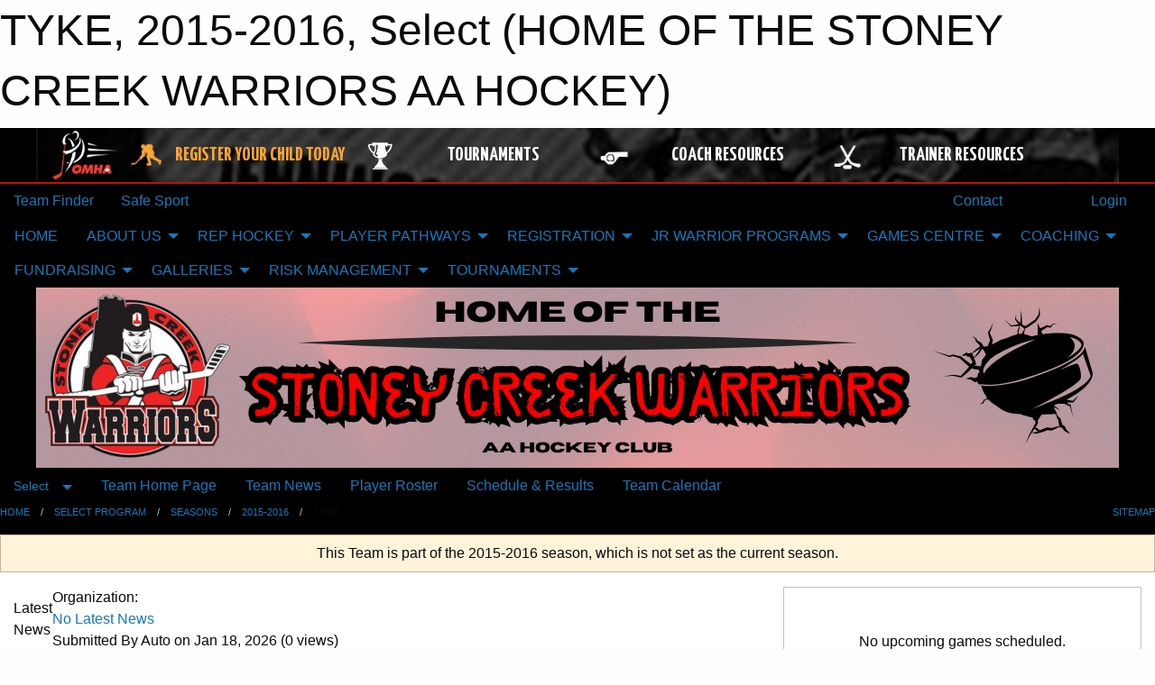

--- FILE ---
content_type: text/html; charset=utf-8
request_url: https://scmha.ca/Teams/1490/
body_size: 13040
content:


<!DOCTYPE html>

<html class="no-js" lang="en">
<head><meta charset="utf-8" /><meta http-equiv="x-ua-compatible" content="ie=edge" /><meta name="viewport" content="width=device-width, initial-scale=1.0" /><link rel="preconnect" href="https://cdnjs.cloudflare.com" /><link rel="dns-prefetch" href="https://cdnjs.cloudflare.com" /><link rel="preconnect" href="https://fonts.gstatic.com" /><link rel="dns-prefetch" href="https://fonts.gstatic.com" /><title>
	Select > 2015-2016 > TYKE (HOME OF THE STONEY CREEK WARRIORS AA HOCKEY)
</title><link rel="stylesheet" href="https://fonts.googleapis.com/css2?family=Oswald&amp;family=Roboto&amp;family=Passion+One:wght@700&amp;display=swap" />

    <!-- Compressed CSS -->
    <link rel="stylesheet" href="https://cdnjs.cloudflare.com/ajax/libs/foundation/6.7.5/css/foundation.min.css" /><link rel="stylesheet" href="https://cdnjs.cloudflare.com/ajax/libs/motion-ui/2.0.3/motion-ui.css" />

    <!--load all styles -->
    
  <meta name="keywords" content="Sportsheadz,Sports,Website,Minor,Premium,Scheduling" /><meta name="description" content="scmha.org powered by MBSportsWeb" />


<link rel="stylesheet" href="/assets/responsive/css/networks/omha.min.css">
<link href='//fonts.googleapis.com/css?family=Yanone+Kaffeesatz:700|Open+Sans:800italic' rel='stylesheet' type='text/css'>

<style type="text/css" media="print">
    #omha_banner {
        display: none;
    }
</style>

<style type="text/css">
 body { --D-color-rgb-primary: 5,5,5; --D-color-rgb-secondary: 0,0,0; --D-color-rgb-link: 5,5,5; --D-color-rgb-link-hover: 0,0,0; --D-color-rgb-content-link: 5,5,5; --D-color-rgb-content-link-hover: 0,0,0 }  body { --D-fonts-main: 'Roboto', sans-serif }  body { --D-fonts-headings: 'Oswald', sans-serif }  body { --D-fonts-bold: 'Passion One', cursive }  body { --D-wrapper-max-width: 1200px }  .sitecontainer { background-color: rgba(0,0,0,1.0); }  .sitecontainer main .wrapper { background-color: rgba(255,255,255,1); }  .bottom-drawer .content { background-color: rgba(255,255,255,1); } #wid35 .contained-image { max-width: 100%; max-height: initial; margin: .001em 0 } .cMain_ctl63-carousel-row.carousel-row.news.latest { --size-content-inner-height: 30em; }
</style>
<link href="/Domains/scmha.ca/favicon.ico" rel="shortcut icon" /><link href="/assets/responsive/css/public.min.css?v=2025.07.27" type="text/css" rel="stylesheet" media="screen" /><link href="/Utils/Styles.aspx?ParentType=Team&amp;ParentID=1490&amp;Mode=Responsive&amp;Version=2024.04.15.20.00.00" type="text/css" rel="stylesheet" media="screen" /><script>var clicky_site_ids = clicky_site_ids || []; clicky_site_ids.push(100614581); var clicky_custom = {};</script>
<script async src="//static.getclicky.com/js"></script>
<script async src="//static.getclicky.com/inc/javascript/video/youtube.js"></script>

<script type='text/javascript'>
  var googletag = googletag || {};
  googletag.cmd = googletag.cmd || [];
  (function() {
    var gads = document.createElement('script'); gads.async = true; gads.type = 'text/javascript'; gads.src = 'https://www.googletagservices.com/tag/js/gpt.js';
    var node = document.getElementsByTagName('script')[0];
    node.parentNode.insertBefore(gads, node);
   })();
</script>


<script type='text/javascript'>
googletag.cmd.push(function() {
var mapping = googletag.sizeMapping()
.addSize([1050,200], [970,90])
.addSize([800,200], [728,90])
.addSize([300,200], [320,50])
.build();
googletag.defineSlot('/173749664/Associaiton_Top_Leaderboard', [[320, 50], [970, 90], [728, 90]], 'div-gpt-ad-1438177044647-0').addService(googletag.pubads()).defineSizeMapping(mapping);
googletag.defineSlot('/173749664/Association_Bottom_Leaderboard', [[320, 50], [970, 90], [728, 90]], 'div-gpt-ad-1432842384957-0').addService(googletag.pubads()).defineSizeMapping(mapping);
googletag.pubads().enableSingleRequest();
googletag.pubads().collapseEmptyDivs();
googletag.enableServices();
});
</script>

</head>
<body>
    
    
  <h1 class="hidden">TYKE, 2015-2016, Select (HOME OF THE STONEY CREEK WARRIORS AA HOCKEY)</h1>

    <form method="post" action="/Teams/1490/" id="frmMain">
<div class="aspNetHidden">
<input type="hidden" name="tlrk_ssm_TSSM" id="tlrk_ssm_TSSM" value="" />
<input type="hidden" name="tlrk_sm_TSM" id="tlrk_sm_TSM" value="" />
<input type="hidden" name="__EVENTTARGET" id="__EVENTTARGET" value="" />
<input type="hidden" name="__EVENTARGUMENT" id="__EVENTARGUMENT" value="" />
<input type="hidden" name="__VIEWSTATE" id="__VIEWSTATE" value="e/EUQCDPO9ytbC+3Ho1QYQMokgqm1V0WF+s51LTw0ukC6LvOr7dJ15gD+tPol40WBsgd/PHzkeam4n6p3Lx6VIAHSoVzQE2Dl7Tmn4LxTC+mQXz/wgq09tBTfOOobzUKH4x50NtMHKIRhtPRXMsnH8kVdfZw2PP6d24DzYUB+0mnnIFUb7HiSjmNBIDwYA8V7awGnjb2l7WzsvRIjCtKYNZirNtjmrCBPGcEPdX26Ry/by0R4Ml3kg12qApHbxSHX7D77WU66PIg6LWdu4iWcfyO3w+YFIEPzCJSwCoFVaCGaYHgB3Z4pv/IqHzdCCTiadtZ4ssFB2J6l7GMXFT8OG8qWNs8adC6IntIlteRJCFDHdMfJPlgY5xs8JzrU7/AuhHXxUV7O8o2EX4LOO1YiklTeFOCu85hoJxNIHWV03JsWXEznkUKkcYEG9xiUJ62rB5hnvle4Fb61eEKu+MibrT8M6Shv3GZ4O5gILkTt+tbT5YmJ9s4XHxyhWjrG9dmnB9aeTWX+hs0Xn+oZfX00w==" />
</div>

<script type="text/javascript">
//<![CDATA[
var theForm = document.forms['frmMain'];
if (!theForm) {
    theForm = document.frmMain;
}
function __doPostBack(eventTarget, eventArgument) {
    if (!theForm.onsubmit || (theForm.onsubmit() != false)) {
        theForm.__EVENTTARGET.value = eventTarget;
        theForm.__EVENTARGUMENT.value = eventArgument;
        theForm.submit();
    }
}
//]]>
</script>


<script src="/WebResource.axd?d=pynGkmcFUV13He1Qd6_TZLxWKakN84n8jmBTVRUeMohEDUTvIlN9FC2zGvCwOzQu9_LDUlUi_56theLVU-gyEg2&amp;t=638901397900000000" type="text/javascript"></script>


<script src="https://ajax.aspnetcdn.com/ajax/4.5.2/1/MicrosoftAjax.js" type="text/javascript"></script>
<script src="https://ajax.aspnetcdn.com/ajax/4.5.2/1/MicrosoftAjaxWebForms.js" type="text/javascript"></script>
<script src="/assets/core/js/web/web.min.js?v=2025.07.27" type="text/javascript"></script>
<script src="https://d2i2wahzwrm1n5.cloudfront.net/ajaxz/2025.2.609/Common/Core.js" type="text/javascript"></script>
<script src="https://d2i2wahzwrm1n5.cloudfront.net/ajaxz/2025.2.609/Ajax/Ajax.js" type="text/javascript"></script>
<div class="aspNetHidden">

	<input type="hidden" name="__VIEWSTATEGENERATOR" id="__VIEWSTATEGENERATOR" value="CA0B0334" />
	<input type="hidden" name="__EVENTVALIDATION" id="__EVENTVALIDATION" value="WnlC5INxx2QYhI1Tx3wEKuXDtiERxH4gbRJSslU66Ar06tKPnGO483K/xQ9F2Np2jUBVaIEJ00e44Idf95pTl77IWzHQhYiQasSQBR5ixbKv7uaaEpIDVLSqA6/tptgP" />
</div>
        <script type="text/javascript">
//<![CDATA[
Sys.WebForms.PageRequestManager._initialize('ctl00$tlrk_sm', 'frmMain', ['tctl00$tlrk_ramSU','tlrk_ramSU'], [], [], 90, 'ctl00');
//]]>
</script>

        <!-- 2025.2.609.462 --><div id="tlrk_ramSU">
	<span id="tlrk_ram" style="display:none;"></span>
</div>
        




<div id="omha_banner" style="position:relative; z-index: 1000;">
    <div class="grid-container">
        <div class="grid-x align-middle">
            <div class="cell shrink">
                <a href="http://www.omha.net/" target="_blank" title="Link to OMHA Website" rel="noopener">
                    <img src="//mbswcdn.com/img/omha/network_omha_logo.png" class="omha-logo" alt="OMHA Logo" />
                </a>
            </div>
            <div class="cell auto text-center hide-for-large">
                <button class="dropdown button hollow secondary" style="margin: 0;" type="button" data-open="omha_network_modal">OMHA Digital Network</button>
            </div>
            <div class="cell auto show-for-large">
                <div class="grid-x align-middle align-justify omha-links">
                    <div class="cell auto omha-hover omha-link text-center"><a class="" href="/Register/" target="" rel="noopener" title="Register Your Child Today"><div class="grid-x align-middle"><div class="cell shrink icon"><img src="https://omhaoffice.com/public/images/common/pages/NetworkBanner/hockey_player_yellow.png" alt="Icon for Register Your Child Today" /></div><div class="cell auto text-center"><span style="color: #F9A435;">Register Your Child Today</span></div></div></a></div><div class="cell auto omha-hover omha-link text-center"><a class="" href="https://www.omha.net/findatournament?utm_source=OMHA_Network&utm_medium=rss&utm_campaign=Tournaments" target="_blank" rel="noopener" title="Tournaments"><div class="grid-x align-middle"><div class="cell shrink icon"><img src="https://omhaoffice.com/public/images/common/pages/NetworkBanner/network_tournaments.png" alt="Icon for Tournaments" /></div><div class="cell auto text-center">Tournaments</div></div></a></div><div class="cell auto omha-hover omha-link text-center"><a class="" href="https://www.omha.net/coach?utm_source=OMHA_Network&utm_medium=rss&utm_campaign=Coaches" target="_blank" rel="noopener" title="Coach Resources"><div class="grid-x align-middle"><div class="cell shrink icon"><img src="https://omhaoffice.com/public/images/common/pages/NetworkBanner/network_coach_resources.png" alt="Icon for Coach Resources" /></div><div class="cell auto text-center">Coach Resources</div></div></a></div><div class="cell auto omha-hover omha-link text-center"><a class="" href="https://www.omha.net/trainer?utm_source=OMHA_Network&utm_medium=rss&utm_campaign=Trainers" target="_blank" rel="noopener" title="Trainer Resources"><div class="grid-x align-middle"><div class="cell shrink icon"><img src="https://omhaoffice.com/public/images/common/pages/NetworkBanner/network_clinics.png" alt="Icon for Trainer Resources" /></div><div class="cell auto text-center">Trainer Resources</div></div></a></div>
                </div>
            </div>
            <div class="cell shrink">
                <div class="grid-x small-up-4 large-up-2 text-center social-icons">
                    <div class="cell shrink"><a href="https://www.facebook.com/OntarioMinorHockey" target="_blank" rel="noopener"><i class="fab fa-facebook-square" title="OMHA Facebook Page"></i></a></div>
                    <div class="cell shrink"><a href="https://x.com/HometownHockey" target="_blank" rel="noopener"><i class="fab fa-square-x-twitter" title="OMHA X Account"></i></a></div>
                    <div class="cell shrink"><a href="https://www.youtube.com/user/OntarioMinorHockey" target="_blank" rel="noopener"><i class="fab fa-youtube-square" title="OMHA YouTube Channel"></i></a></div>
                    <div class="cell shrink"><a href="https://instagram.com/ontariominorhockey" target="_blank" rel="noopener"><i class="fab fa-instagram-square" title="OMHA Instagram Page"></i></a></div>
                </div>
            </div>
        </div>
    </div>
    <div class="large reveal" id="omha_network_modal" data-reveal data-v-offset="0">
        <h3 class="h3">
            <img src="//mbswcdn.com/img/omha/network_omha_logo.png" class="omha-logo" alt="OMHA Logo" />
            OMHA Digital Network
        </h3>
        <div class="stacked-for-small button-group hollow secondary expanded"><a class=" button modal-link" href="/Register/" target="" rel="noopener" title="Register Your Child Today"><img src="https://omhaoffice.com/public/images/common/pages/NetworkBanner/hockey_player_yellow.png" alt="Icon for Register Your Child Today" /><span style="color: #F9A435;">Register Your Child Today</span></a><a class=" button modal-link" href="https://www.omha.net/findatournament?utm_source=OMHA_Network&utm_medium=rss&utm_campaign=Tournaments" target="_blank" rel="noopener" title="Tournaments"><img src="https://omhaoffice.com/public/images/common/pages/NetworkBanner/network_tournaments.png" alt="Icon for Tournaments" />Tournaments</a><a class=" button modal-link" href="https://www.omha.net/coach?utm_source=OMHA_Network&utm_medium=rss&utm_campaign=Coaches" target="_blank" rel="noopener" title="Coach Resources"><img src="https://omhaoffice.com/public/images/common/pages/NetworkBanner/network_coach_resources.png" alt="Icon for Coach Resources" />Coach Resources</a><a class=" button modal-link" href="https://www.omha.net/trainer?utm_source=OMHA_Network&utm_medium=rss&utm_campaign=Trainers" target="_blank" rel="noopener" title="Trainer Resources"><img src="https://omhaoffice.com/public/images/common/pages/NetworkBanner/network_clinics.png" alt="Icon for Trainer Resources" />Trainer Resources</a></div>
        <button class="close-button" data-close aria-label="Close modal" type="button">
            <span aria-hidden="true">&times;</span>
        </button>
    </div>
</div>





        
  <div class="sitecontainer"><div id="row32" class="row-outer  not-editable"><div class="row-inner"><div id="wid33"><div class="outer-top-bar"><div class="wrapper row-top-bar"><div class="grid-x grid-padding-x align-middle"><div class="cell shrink show-for-small-only"><div class="cell small-6" data-responsive-toggle="top_bar_links" data-hide-for="medium"><button title="Toggle Top Bar Links" class="menu-icon" type="button" data-toggle></button></div></div><div class="cell shrink"><a href="/Seasons/Current/">Team Finder</a></div><div class="cell shrink"><a href="/SafeSport/">Safe Sport</a></div><div class="cell shrink"><div class="grid-x grid-margin-x"><div class="cell auto"><a href="https://m.facebook.com/stoneycreekminorhockey/" target="_blank" rel="noopener"><i class="fab fa-facebook" title="Facebook"></i></a></div><div class="cell auto"><a href="https://x.com/SCMinorHockey" target="_blank" rel="noopener"><i class="fab fa-x-twitter" title="Twitter"></i></a></div><div class="cell auto"><a href="https://www.instagram.com/stoneycreekminorhockey/?igsh=cTJ3Z2QOZ3h1bG8z&utm_source=qr" target="_blank" rel="noopener"><i class="fab fa-instagram" title="Instagram"></i></a></div></div></div><div class="cell auto show-for-medium"><ul class="menu align-right"><li><a href="/Contact/"><i class="fas fa-address-book" title="Contacts"></i>&nbsp;Contact</a></li><li><a href="/Search/"><i class="fas fa-search" title="Search"></i><span class="hide-for-medium">&nbsp;Search</span></a></li></ul></div><div class="cell auto medium-shrink text-right"><ul class="dropdown menu align-right" data-dropdown-menu><li><a href="/Account/Login/?ReturnUrl=%2fTeams%2f1490%2f" rel="nofollow"><i class="fas fa-sign-in-alt"></i>&nbsp;Login</a></li></ul></div></div><div id="top_bar_links" class="hide-for-medium" style="display:none;"><ul class="vertical menu"><li><a href="/Contact/"><i class="fas fa-address-book" title="Contacts"></i>&nbsp;Contact</a></li><li><a href="/Search/"><i class="fas fa-search" title="Search"></i><span class="hide-for-medium">&nbsp;Search</span></a></li></ul></div></div></div>
</div></div></div><header id="header" class="hide-for-print"><div id="row38" class="row-outer  not-editable"><div class="row-inner wrapper"><div id="wid39">
</div></div></div><div id="row1" class="row-outer"><div class="row-inner wrapper"><div id="wid2"></div></div></div><div id="row34" class="row-outer  not-editable"><div class="row-inner wrapper"><div id="wid36">
        <div class="cMain_ctl19-row-menu row-menu org-menu">
            
            <div class="grid-x align-middle">
                
                <nav class="cell auto">
                    <div class="title-bar" data-responsive-toggle="cMain_ctl19_menu" data-hide-for="large">
                        <div class="title-bar-left">
                            
                            <ul class="horizontal menu">
                                
                                <li><a href="/">HOME</a></li>
                                
                                <li><a href="/Seasons/Current/">Team Finder</a></li>
                                
                            </ul>
                            
                        </div>
                        <div class="title-bar-right">
                            <div class="title-bar-title" data-toggle="cMain_ctl19_menu">Organization Menu&nbsp;<i class="fas fa-bars"></i></div>
                        </div>
                    </div>
                    <ul id="cMain_ctl19_menu" style="display: none;" class="vertical large-horizontal menu " data-responsive-menu="drilldown large-dropdown" data-back-button='<li class="js-drilldown-back"><a class="sh-menu-back"></a></li>'>
                        <li class="hover-nonfunction"><a href="/">HOME</a></li><li class="hover-nonfunction"><a>ABOUT US</a><ul class="menu vertical nested"><li class="hover-nonfunction"><a href="/Pages/1002/Mission_and_Vision_(_Code_of_Conduct)/">Mission &amp; Vision ( Code of Conduct)</a></li><li class="hover-nonfunction"><a href="/Staff/1003/">Board Of Directors &amp; Staff</a></li><li class="hover-nonfunction"><a href="/Pages/1271/Bylaws/">Bylaws</a></li><li class="hover-nonfunction"><a href="/Contact/1005/">Contact Us</a></li></ul></li><li class="hover-nonfunction highlight"><a>REP  HOCKEY</a><ul class="menu vertical nested"><li class="hover-nonfunction"><a href="/Forms/3230/2026-2027_Stoney_Creek_Rep_Coach_Application/"><i class="fab fa-wpforms"></i>2026-2027 Stoney Creek Head Coach Application</a></li><li class="hover-nonfunction"><a href="/Public/Documents/Coaching Docs/2025_2026_SCMHA_TRYOUT_POLICIES_(6).pdf" target="_blank" rel="noopener"><i class="fa fa-file-pdf"></i>2025-2026 Tryout Policies</a></li><li class="hover-nonfunction"><a href="/Pages/4278/Tryout_Identification_Number_Information/">Tryout Identification Number Information</a></li><li class="hover-nonfunction"><a>TEAMS-Tryout Identification Number (TIN#)</a><ul class="menu vertical nested"><li class="hover-nonfunction"><a href="/Teams/3027/Pages/16797/Tryout_Player_List/">U10-AA</a></li><li class="hover-nonfunction"><a href="/Teams/3029/TryoutList/">U11-AA</a></li><li class="hover-nonfunction"><a href="/Teams/3032/Pages/16840/Tryout_Player_List/">U12 - AA</a></li><li class="hover-nonfunction"><a href="/Teams/3092/TryoutList/">U12-A</a></li><li class="hover-nonfunction"><a href="/Teams/3081/TryoutList/">U13-AA</a></li><li class="hover-nonfunction"><a href="/Teams/3082/Pages/16983/Tryout_player_List/">U14 - AA</a></li><li class="hover-nonfunction"><a href="/Teams/3035/TryoutList/">U15 - AA</a></li><li class="hover-nonfunction"><a href="/Teams/3038/TryoutList/">U16-AA</a></li><li class="hover-nonfunction"><a href="/Teams/3084/TryoutList/">U18-AA</a></li></ul></li><li class="hover-nonfunction"><a href="/Public/Documents/Coaching Docs/Stoney_Creek_Warriors_U8_and_U9_Program_Goals_LO_(1).pdf" target="_blank" rel="noopener"><i class="fa fa-file-pdf"></i>U8 &amp; U9 MD Advanced Development Program</a></li><li class="hover-nonfunction"><a href="https://www.google.com/maps/d/edit?mid=1gdKmjY2DERZ2gq5bpz7SlCKoB21tAWOA&usp=sharing" target="_blank" rel="noopener"><i class="fa fa-external-link-alt"></i>Region 2E boundaries and Center Points</a></li></ul></li><li class="hover-nonfunction"><a>PLAYER PATHWAYS</a><ul class="menu vertical nested"><li class="hover-nonfunction"><a href="/Public/Documents/Player Pathways/U7_Player_Pathway.pdf" target="_blank" rel="noopener"><i class="fa fa-file-pdf"></i>U7 Pathway</a></li><li class="hover-nonfunction"><a href="/Public/Documents/Player Pathways/U9_Player_Pathway.pdf" target="_blank" rel="noopener"><i class="fa fa-file-pdf"></i>U9 Pathway</a></li><li class="hover-nonfunction"><a href="/Public/Documents/Player Pathways/U11_Player_Pathway.pdf" target="_blank" rel="noopener"><i class="fa fa-file-pdf"></i>U11 Pathway</a></li></ul></li><li class="hover-nonfunction highlight"><a>REGISTRATION</a><ul class="menu vertical nested"><li class="hover-nonfunction"><a href="/Pages/1009/REGISTRATION/">REGISTRATION</a></li><li class="hover-nonfunction"><a href="/Public/Documents/General Docs/2025-2026_Registration_Info_House_League_and_Local_League_v2.pdf" target="_blank" rel="noopener"><i class="fa fa-file-pdf"></i>2025-2026 Jr Warriors HL and Local League Registration Info</a></li><li class="hover-nonfunction"><a href="/Public/Documents/Coaching Docs/Moving_In_Policy_7.pdf" target="_blank" rel="noopener"><i class="fa fa-file-pdf"></i>Moving In Policy</a></li><li class="hover-nonfunction"><a href="/Public/Documents/Registration/Creating_a_New_Account_in_the_Hockey_Canada_Registry.pdf" target="_blank" rel="noopener"><i class="fa fa-file-pdf"></i>Creating a New Account in the Hockey Canada Registry</a></li><li class="hover-nonfunction"><a>Registration Tips &amp; Pointers</a><ul class="menu vertical nested"><li class="hover-nonfunction"><a href="/Pages/7569/Registration_Tips_and_Pointers/">Registration Tips &amp; Pointers</a></li><li class="hover-nonfunction"><a href="/Public/Documents/General Docs/ONLINE_REGISTRATION_TIPS.pdf" target="_blank" rel="noopener"><i class="fa fa-file-pdf"></i>Online Registration Tips</a></li><li class="hover-nonfunction"><a href="/Public/Documents/General Docs/Financial_Assistance_1.pdf" target="_blank" rel="noopener"><i class="fa fa-file-pdf"></i>Financial Assistance</a></li></ul></li><li class="hover-nonfunction"><a href="/Public/Documents/Coaching Docs/2025-2026_age_chart.pdf" target="_blank" rel="noopener"><i class="fa fa-file-pdf"></i>2025-2026 AGE REFERENCE CHART</a></li></ul></li><li class="hover-nonfunction"><a>JR WARRIOR PROGRAMS</a><ul class="menu vertical nested"><li class="hover-nonfunction"><a href="/Pages/6268/U5_JR_WARRIORS_HL/">U5 JR WARRIORS HL</a></li><li class="hover-nonfunction"><a href="/Pages/6275/U7_JR_WARRIORS_HL/">U7 JR WARRIORS HL</a></li><li class="hover-nonfunction"><a href="/Public/Documents/Coaching Docs/Stoney_Creek_Warriors_U8_and_U9_Program_Goals_LO_(1).pdf" target="_blank" rel="noopener"><i class="fa fa-file-pdf"></i>U8 &amp; U9 ADVANCED DEVELOPMENT PROGRAM MD</a></li></ul></li><li class="hover-nonfunction"><a>GAMES CENTRE</a><ul class="menu vertical nested"><li class="hover-nonfunction"><a href="/Pages/1279/Arenas_and_Directions/">Arenas &amp; Directions</a></li><li class="hover-nonfunction"><a href="/Schedule/">Schedule &amp; Results</a></li><li class="hover-nonfunction"><a href="/Calendar/">Organization Calendar</a></li><li class="hover-nonfunction"><a href="https://scmha.ca/Webcal/">Subscribe To A Calendar</a></li></ul></li><li class="hover-nonfunction"><a>COACHING</a><ul class="menu vertical nested"><li class="hover-nonfunction"><a href="/Pages/1289/COACHING/">COACHING</a></li><li class="hover-nonfunction"><a href="/Public/Documents/Coaching Docs/2025-2026_-_TEAM_OFFICIAL_QUALIFICATION_REQUIREMENTS-APPENDIX_A_FINAL_.pdf" target="_blank" rel="noopener"><i class="fa fa-file-pdf"></i>2025-2026 Bench Requirements</a></li><li class="hover-nonfunction"><a href="/Public/Documents/General Docs/Personal_Privacy_Consent_Form.pdf" target="_blank" rel="noopener"><i class="fa fa-file-pdf"></i>PERSONAL DISCLOSURE FORM</a></li><li class="hover-nonfunction"><a href="/Public/Documents/Coaching Docs/Medical_Information_Sheet.pdf" target="_blank" rel="noopener"><i class="fa fa-file-pdf"></i>Trainer Medical Form </a></li><li class="hover-nonfunction"><a href="/Forms/3230/2025-2026_Stoney_Creek_Coach_Application/">2025-2026 Head Coach Application </a></li><li class="hover-nonfunction"><a href="/Public/Documents/Coaching Docs/Police_check-Vulnerable_Sector_Screening_letter.pdf" target="_blank" rel="noopener"><i class="fa fa-file-pdf"></i>Police Check</a></li><li class="hover-nonfunction"><a href="/Public/Documents/General Docs/OHFTwoDeepDressingRoomPolicy.pdf" target="_blank" rel="noopener"><i class="fa fa-file-pdf"></i>OHF Two Deep Dressing Room policy</a></li><li class="hover-nonfunction"><a href="/Public/Documents/Coaching Docs/ontario-dressing-room-policy_(1).pdf" target="_blank" rel="noopener"><i class="fa fa-file-pdf"></i>Ontario Dressing room policy</a></li><li class="hover-nonfunction"><a href="/Public/Documents/Coaching Docs/OMHA_INJURY_REPORT_FORM.pdf" target="_blank" rel="noopener"><i class="fa fa-file-pdf"></i>OMHA INJURY REPORT</a></li></ul></li><li class="hover-nonfunction"><a>FUNDRAISING</a><ul class="menu vertical nested"><li class="hover-nonfunction"><a href="/Public/Documents/Forms/Fundraising_Team_Guidelines_v1.pdf" target="_blank" rel="noopener"><i class="fa fa-file-pdf"></i> Guidelines for Team Fundraising</a></li><li class="hover-nonfunction"><a href="/Public/Documents/Coaching Docs/Fundraising_Form.pdf" target="_blank" rel="noopener"><i class="fa fa-file-pdf"></i>SCMHA Fundraising Form</a></li><li class="hover-nonfunction"><a href="/Public/Documents/Forms/2024_SCMHA_SPONSORSHIP.pdf" target="_blank" rel="noopener"><i class="fa fa-file-pdf"></i>TOURNAMENT Sponsorship</a></li></ul></li><li class="hover-nonfunction"><a>GALLERIES</a><ul class="menu vertical nested"><li class="hover-nonfunction"><a>2012-2013</a><ul class="menu vertical nested"><li class="hover-nonfunction"><a href="/Galleries/2284/HALLOWEEN_BASH_2013/"><i class="fa fa-images"></i>HALLOWEEN BASH 2013</a></li></ul></li><li class="hover-nonfunction"><a>2014-2015</a><ul class="menu vertical nested"><li class="hover-nonfunction"><a href="/Galleries/4586/2014-2015_AGM_Award_Recipients/"><i class="fa fa-images"></i>AGM Award Recipients</a></li></ul></li><li class="hover-nonfunction"><a>2015-2016</a><ul class="menu vertical nested"><li class="hover-nonfunction"><a>SCMHA 2015 Golf Tourament Pictures</a><ul class="menu vertical nested"><li class="hover-nonfunction"><a href="/Public/Documents/Golf Tournament/SCMHA_Rinks_to_Links_Golf_Tournament_2015_Pics_-_1.pdf" target="_blank" rel="noopener"><i class="fa fa-file-pdf"></i>2015 SCMHA Golf Tournament Pictures 1</a></li><li class="hover-nonfunction"><a href="/Public/Documents/Golf Tournament/SCMHA_Rinks_to_Links_Golf_Tournament_2015_Pics_-_2.pdf" target="_blank" rel="noopener"><i class="fa fa-file-pdf"></i>2015 SCMHA Golf Tournament Pictures 2</a></li><li class="hover-nonfunction"><a href="/Public/Documents/Golf Tournament/SCMHA_Rinks_to_Links_Golf_Tournament_2015_Pics_-_3.pdf" target="_blank" rel="noopener"><i class="fa fa-file-pdf"></i>2015 SCMHA Golf Tournament Pictures 3</a></li><li class="hover-nonfunction"><a href="/Public/Documents/Golf Tournament/SCMHA_Rinks_to_Links_Golf_Tournament_2015_Pics_-_4.pdf" target="_blank" rel="noopener"><i class="fa fa-file-pdf"></i>2015 SCMHA Golf Tournament Pictures 4</a></li></ul></li><li class="hover-nonfunction"><a href="/Public/Documents/Golf Tournament/Sponsor_Page_Website_v1.pdf" target="_blank" rel="noopener"><i class="fa fa-file-pdf"></i>SCMHA 2015 Golf Tournament Sponsors</a></li></ul></li><li class="hover-nonfunction"><a>2016-2017</a><ul class="menu vertical nested"><li class="hover-nonfunction"><a>Bulldog Exhibition Game</a><ul class="menu vertical nested"><li class="hover-nonfunction"><a href="/Public/Documents/General Docs/Exhibition_Game_Website_pics.pdf" target="_blank" rel="noopener"><i class="fa fa-file-pdf"></i>Bulldog Pictures 1</a></li><li class="hover-nonfunction"><a href="/Public/Documents/General Docs/Exhibition_Game_Website_pics_II.pdf" target="_blank" rel="noopener"><i class="fa fa-file-pdf"></i>Bulldog Pictures 2</a></li></ul></li><li class="hover-nonfunction"><a>SCMHA 2016 Golf Tourament Pictures</a><ul class="menu vertical nested"><li class="hover-nonfunction"><a href="/Public/Documents/Golf Tournament/2016_4th_Annual_SCMHA_Golf_Tournament_Pics_I.pdf" target="_blank" rel="noopener"><i class="fa fa-file-pdf"></i>2106 SCMHA Golf Tournament Pictures 1</a></li><li class="hover-nonfunction"><a href="/Public/Documents/Golf Tournament/2016_4th_Annual_SCMHA_Golf_Tournament_Pics_II.pdf" target="_blank" rel="noopener"><i class="fa fa-file-pdf"></i>2106 SCMHA Golf Tournament Pictures 2</a></li></ul></li><li class="hover-nonfunction"><a>SCMHA 65th Season</a><ul class="menu vertical nested"><li class="hover-nonfunction"><a href="/Public/Documents/General Docs/SCMHA_Banquet_Slide_Show_I.compressed.pdf" target="_blank" rel="noopener"><i class="fa fa-file-pdf"></i>Page 1</a></li><li class="hover-nonfunction"><a href="/Public/Documents/General Docs/SCMHA_Banquet_Slide_show_II_a.pdf" target="_blank" rel="noopener"><i class="fa fa-file-pdf"></i>Page 2</a></li><li class="hover-nonfunction"><a href="/Public/Documents/General Docs/SCMHA_Banquet_Slide_Show_III_b.pdf" target="_blank" rel="noopener"><i class="fa fa-file-pdf"></i>Page 3</a></li><li class="hover-nonfunction"><a href="/Public/Documents/General Docs/SCMHA_Banquet_Slide_Show_IV.compressed.pdf" target="_blank" rel="noopener"><i class="fa fa-file-pdf"></i>Page 4</a></li><li class="hover-nonfunction"><a href="/Public/Documents/General Docs/SCMHA_Banquet_Slide_Show_V_a.compressed.pdf" target="_blank" rel="noopener"><i class="fa fa-file-pdf"></i>Page 5</a></li><li class="hover-nonfunction"><a href="/Public/Documents/General Docs/SCMHA_Banquet_Slide_Show_VI.compressed.pdf" target="_blank" rel="noopener"><i class="fa fa-file-pdf"></i>Page 6</a></li><li class="hover-nonfunction"><a href="/Public/Documents/General Docs/SCMHA_Banquet_Slide_Show_VII.compressed.pdf" target="_blank" rel="noopener"><i class="fa fa-file-pdf"></i>Page 7</a></li><li class="hover-nonfunction"><a href="/Public/Documents/General Docs/SCMHA_Banquet_Slide_Show_V_b.compressed.pdf" target="_blank" rel="noopener"><i class="fa fa-file-pdf"></i>Page 8</a></li><li class="hover-nonfunction"><a href="/Public/Documents/General Docs/SCMHA_Banquet_Slide_Show_XIX.compressed.pdf" target="_blank" rel="noopener"><i class="fa fa-file-pdf"></i>Page 9</a></li><li class="hover-nonfunction"><a href="/Public/Documents/General Docs/SCMHA_Banquet_Slide_Show_X.compressed.pdf" target="_blank" rel="noopener"><i class="fa fa-file-pdf"></i>Page 10</a></li><li class="hover-nonfunction"><a href="/Public/Documents/General Docs/SCMHA_Banquet_Slide_Show_XVIII.compressed.pdf" target="_blank" rel="noopener"><i class="fa fa-file-pdf"></i>Page 11</a></li></ul></li><li class="hover-nonfunction"><a>SCMHA 65th Anniversary Banquet</a><ul class="menu vertical nested"><li class="hover-nonfunction"><a href="/Public/Documents/General Docs/SCMHA_Banquet_Pics_I.compressed.pdf" target="_blank" rel="noopener"><i class="fa fa-file-pdf"></i>Page 1</a></li><li class="hover-nonfunction"><a href="/Public/Documents/General Docs/SCMHA_Banquet_Pics_II.compressed.pdf" target="_blank" rel="noopener"><i class="fa fa-file-pdf"></i>Page 2</a></li><li class="hover-nonfunction"><a href="/Public/Documents/General Docs/SCMHA_Banquet_Pics_V.compressed.pdf" target="_blank" rel="noopener"><i class="fa fa-file-pdf"></i>Page 3</a></li><li class="hover-nonfunction"><a href="/Public/Documents/General Docs/SCMHA_Banquet_Pics_VI.compressed.pdf" target="_blank" rel="noopener"><i class="fa fa-file-pdf"></i>Page 4</a></li><li class="hover-nonfunction"><a href="/Public/Documents/General Docs/SCMHA_Banquet_Pics_VII.compressed.pdf" target="_blank" rel="noopener"><i class="fa fa-file-pdf"></i>Page 5</a></li><li class="hover-nonfunction"><a href="/Public/Documents/General Docs/SCMHA_Banquet_Pics_VIII.compressed.pdf" target="_blank" rel="noopener"><i class="fa fa-file-pdf"></i>Page 6</a></li></ul></li><li class="hover-nonfunction"><a href="/Public/Documents/Awards/Award_Winners_Pictures.pdf" target="_blank" rel="noopener"><i class="fa fa-file-pdf"></i>SCMHA Award Winners</a></li></ul></li></ul></li><li class="hover-nonfunction"><a>RISK MANAGEMENT</a><ul class="menu vertical nested"><li class="hover-nonfunction"><a href="/Public/Documents/Risk Management/ohf_policy_on_dressing_room_supervision.pdf" target="_blank" rel="noopener"><i class="fa fa-file-pdf"></i>ohf policy on Dressing Room Supervision</a></li><li class="hover-nonfunction"><a href="/Public/Documents/Risk Management/ohf-respect-and-expectation-policy.pdf" target="_blank" rel="noopener"><i class="fa fa-file-pdf"></i>ohf Respect and Expectation</a></li><li class="hover-nonfunction"><a href="/Public/Documents/Risk Management/ontario-dressing-room-policy_(2).pdf" target="_blank" rel="noopener"><i class="fa fa-file-pdf"></i>Ontario Dressing Room Policy</a></li><li class="hover-nonfunction"><a href="/Public/Documents/Risk Management/ontario-dressing-room-policy-frequently-asked-questions_(1).pdf" target="_blank" rel="noopener"><i class="fa fa-file-pdf"></i>Ontario Dressing Room Policy Frequently Asked Questions</a></li><li class="hover-nonfunction"><a href="/Public/Documents/Risk Management/Ontario_Dressing_Room_Implementation_Guide_(1).pdf" target="_blank" rel="noopener"><i class="fa fa-file-pdf"></i>Ontario Dressing Room Implementation</a></li><li class="hover-nonfunction"><a href="/Public/Documents/Risk Management/SCMHA_Dressing_Rooms_(1).pdf" target="_blank" rel="noopener"><i class="fa fa-file-pdf"></i>SCMHA Dressing Rooms</a></li><li class="hover-nonfunction"><a href="/Public/Documents/Risk Management/SCMHA_Warriors_Code_of_Conduct_(5).pdf" target="_blank" rel="noopener"><i class="fa fa-file-pdf"></i>SCMHA Warriors Code of Conduct</a></li></ul></li><li class="hover-nonfunction"><a>TOURNAMENTS</a><ul class="menu vertical nested"><li class="hover-nonfunction"><a href="/Pages/4616/TOURNAMENTS/">TOURNAMENTS</a></li><li class="hover-nonfunction"><a href="https://app.eventconnect.io/events/32117/registration-type/create?nav=hidden" target="_blank" rel="noopener"><i class="fa fa-external-link-alt"></i>Tournament Of Champions</a></li><li class="hover-nonfunction"><a href="https://app.eventconnect.io/events/32374/registration-type/create?nav=hidden" target="_blank" rel="noopener"><i class="fa fa-external-link-alt"></i>Family Day Weekend Hometown Select &amp; Local League Winterfest</a></li></ul></li>
                    </ul>
                </nav>
            </div>
            
        </div>
        </div><div id="wid35"><div class="cMain_ctl22-row-masthead row-masthead"><div class="grid-x align-middle text-center"><div class="cell small-12"><img class="contained-image" src="/domains/scmha.ca/rock.png" alt="Banner Image" /></div></div></div>
</div><div id="wid37">
<div class="cMain_ctl25-row-menu row-menu">
    <div class="grid-x align-middle">
        
        <div class="cell shrink show-for-large">
            <button class="dropdown button clear" style="margin: 0;" type="button" data-toggle="cMain_ctl25_category_dropdown">Select</button>
        </div>
        
        <nav class="cell auto">
            <div class="title-bar" data-responsive-toggle="cMain_ctl25_menu" data-hide-for="large">
                <div class="title-bar-left flex-child-shrink">
                    <div class="grid-x align-middle">
                        
                        <div class="cell shrink">
                            <button class="dropdown button clear" style="margin: 0;" type="button" data-open="cMain_ctl25_category_modal">Select</button>
                        </div>
                        
                    </div>
                </div>
                <div class="title-bar-right flex-child-grow">
                    <div class="grid-x align-middle">
                        <div class="cell auto"></div>
                        
                        <div class="cell shrink">
                            <div class="title-bar-title" data-toggle="cMain_ctl25_menu">TYKE Menu&nbsp;<i class="fas fa-bars"></i></div>
                        </div>
                    </div>
                </div>
            </div>
            <ul id="cMain_ctl25_menu" style="display: none;" class="vertical large-horizontal menu " data-responsive-menu="drilldown large-dropdown" data-back-button='<li class="js-drilldown-back"><a class="sh-menu-back"></a></li>'>
                <li><a href="/Teams/1490/">Team Home Page</a></li><li><a href="/Teams/1490/Articles/">Team News</a></li><li><a href="/Teams/1490/Players/">Player Roster</a></li><li><a href="/Teams/1490/Schedule/">Schedule & Results</a></li><li><a href="/Teams/1490/Calendar/">Team Calendar</a></li>
            </ul>
        </nav>
        
    </div>
    
    <div class="dropdown-pane" id="cMain_ctl25_category_dropdown" data-dropdown data-close-on-click="true" style="width: 600px;">
        <div class="grid-x grid-padding-x grid-padding-y">
            <div class="cell medium-5">
                <ul class="menu vertical">
                    <li><a href="/Categories/1056/">Category Home</a></li><li><a href="/Categories/1056/Articles/">Category News</a></li><li><a href="/Categories/1056/Schedule/">Schedule & Results</a></li><li><a href="/Categories/1056/Staff/1402/">Category Staff</a></li><li><a href="/Categories/1056/Coaches/1403/">Category Coaches</a></li><li><a href="/Categories/1056/Calendar/">Category Calendar</a></li>
                </ul>
            </div>
            <div class="cell medium-7">
                
                <h5 class="h5">Team Websites</h5>
                <hr />
                <div class="grid-x text-center small-up-2 site-list">
                    
                    <div class="cell current">TYKE</div>
                    
                    <div class="cell"><a href="/Teams/1492/">ATOM</a></div>
                    
                    <div class="cell"><a href="/Teams/1569/">PEEWEE</a></div>
                    
                    <div class="cell"><a href="/Teams/1634/">MIDGET</a></div>
                    
                </div>
                
            </div>
        </div>
    </div>
    <div class="large reveal cMain_ctl25-row-menu-reveal row-menu-reveal" id="cMain_ctl25_category_modal" data-reveal>
        <h3 class="h3">Select Program</h3>
        <hr />
        <div class="grid-x grid-padding-x grid-padding-y">
            <div class="cell medium-5">
                <ul class="menu vertical">
                    <li><a href="/Categories/1056/">Category Home</a></li><li><a href="/Categories/1056/Articles/">Category News</a></li><li><a href="/Categories/1056/Schedule/">Schedule & Results</a></li><li><a href="/Categories/1056/Staff/1402/">Category Staff</a></li><li><a href="/Categories/1056/Coaches/1403/">Category Coaches</a></li><li><a href="/Categories/1056/Calendar/">Category Calendar</a></li>
                </ul>
            </div>
            <div class="cell medium-7">
                
                <h5 class="h5">Team Websites</h5>
                <hr />
                <div class="grid-x text-center small-up-2 site-list">
                    
                    <div class="cell current">TYKE</div>
                    
                    <div class="cell"><a href="/Teams/1492/">ATOM</a></div>
                    
                    <div class="cell"><a href="/Teams/1569/">PEEWEE</a></div>
                    
                    <div class="cell"><a href="/Teams/1634/">MIDGET</a></div>
                    
                </div>
                
            </div>
        </div>
        <button class="close-button" data-close aria-label="Close modal" type="button">
            <span aria-hidden="true">&times;</span>
        </button>
    </div>
    
</div>
</div></div></div><div id="row40" class="row-outer  not-editable"><div class="row-inner wrapper"><div id="wid41">
<div class="cMain_ctl30-row-breadcrumb row-breadcrumb">
    <div class="grid-x"><div class="cell auto"><nav aria-label="You are here:" role="navigation"><ul class="breadcrumbs"><li><a href="/" title="Main Home Page">Home</a></li><li><a href="/Categories/1056/" title="Select Program Home Page">Select Program</a></li><li><a href="/Seasons/" title="List of seasons">Seasons</a></li><li><a href="/Seasons/1440/" title="Season details for 2015-2016">2015-2016</a></li><li>TYKE</li></ul></nav></div><div class="cell shrink"><ul class="breadcrumbs"><li><a href="/Sitemap/" title="Go to the sitemap page for this website"><i class="fas fa-sitemap"></i><span class="show-for-large">&nbsp;Sitemap</span></a></li></ul></div></div>
</div>
</div></div></div></header><main id="main"><div class="wrapper"><div id="row47" class="row-outer"><div class="row-inner"><div id="wid48">
<div class="cMain_ctl37-outer">
    
<!-- Associaiton_Top_Leaderboard -->
<div class="noPrint"><div id='div-gpt-ad-1438177044647-0' class='adunit'>
<script type='text/javascript'>
googletag.cmd.push(function() { googletag.display('div-gpt-ad-1438177044647-0'); });
</script>
</div></div>


</div>
</div></div></div><div id="row42" class="row-outer  not-editable"><div class="row-inner"><div id="wid43">
<div class="cMain_ctl42-outer widget">
    <div class="callout small warning text-center">This Team is part of the 2015-2016 season, which is not set as the current season.</div>
</div>
</div></div></div><div id="row51" class="row-outer"><div class="row-inner"><div id="wid52"></div></div></div><div id="row3" class="row-outer"><div class="row-inner"><div class="grid-x grid-padding-x"><div id="row3col4" class="cell small-12 medium-7 large-8 "><div id="wid6"></div><div id="wid7"></div><div id="wid8"></div><div id="wid9">
<div class="cMain_ctl63-outer widget">
    <div class="carousel-row-wrapper"><div class="cMain_ctl63-carousel-row carousel-row news latest"><div class="carousel-item"><div class="grid-x align-middle header"><div class="cell shrink hide-for-small-only slantedtitle"><span>Latest<br />News</span></div><div class="cell auto"><div class="context show-for-medium">Organization:   </div><div class="title font-heading"><a href="/Teams/1490/Articles/0/No_Latest_News/" title="read more of this item" rel="nofollow">No Latest News</a></div><div class="author"><div> <span class="show-for-medium">Submitted</span> By Auto on Jan 18, 2026 (0 views)</div></div></div></div><div class="content" style="background-image: url('/public/images/common/Warriors_full_colour_logo_new1.png');"><div class="outer"><div class="inner grid-y"><div class="cell auto"></div><div class="cell shrink overlay"><div class="synopsis">Check back later for some exciting news about our program.
</div></div></div></div></div></div></div></div>
</div>
</div><div id="wid10">
<div class="cMain_ctl66-outer widget">
    <div class="heading-4-wrapper"><div class="heading-4"><span class="pre"></span><span class="text">OMHA Headlines</span><span class="suf"></span></div></div><div class="carousel-row-wrapper"><div class="cMain_ctl66-carousel-row carousel-row news rss"><div class="carousel-item"><div class="content" style="background-image: url('https://cdn2.sportngin.com/attachments/news_article/3bca-196862965/TournamentTips.jpg');"><div class="outer"><div class="inner grid-y" style="background-image: url('https://cdn2.sportngin.com/attachments/news_article/3bca-196862965/TournamentTips.jpg');"><div class="cell auto"></div><div class="cell shrink overlay"><div class="synopsis"><div class="title font-heading"><a href="https://www.omha.net/news_article/show/1292831?referral=rss&referrer_id=1063069" title="read more of this item" target="_blank" rel="nofollow">The Pre-Tournament Packing Checklist for Hockey Parents</a></div></div></div></div></div></div></div><div class="carousel-item"><div class="content" style="background-image: url('https://cdn4.sportngin.com/attachments/news_article/1ccb-215624110/LateNightFuelEating.jpg');"><div class="outer"><div class="inner grid-y" style="background-image: url('https://cdn4.sportngin.com/attachments/news_article/1ccb-215624110/LateNightFuelEating.jpg');"><div class="cell auto"></div><div class="cell shrink overlay"><div class="synopsis"><div class="title font-heading"><a href="https://www.omha.net/news_article/show/1353288?referral=rss&referrer_id=1063069" title="read more of this item" target="_blank" rel="nofollow">Does Late-Night Eating Really Impact Performance?</a></div></div></div></div></div></div></div><div class="carousel-item"><div class="content" style="background-image: url('https://cdn2.sportngin.com/attachments/news_article/2773-215660862/JoyceJunker.jpg');"><div class="outer"><div class="inner grid-y" style="background-image: url('https://cdn2.sportngin.com/attachments/news_article/2773-215660862/JoyceJunker.jpg');"><div class="cell auto"></div><div class="cell shrink overlay"><div class="synopsis"><div class="title font-heading"><a href="https://www.omha.net/news_article/show/1353354?referral=rss&referrer_id=1063069" title="read more of this item" target="_blank" rel="nofollow">OMHA mourns passing of former President Joyce Junker</a></div></div></div></div></div></div></div><div class="carousel-item"><div class="content" style="background-image: url('https://cdn4.sportngin.com/attachments/news_article/54c2-215620083/TOTMJan.jpg');"><div class="outer"><div class="inner grid-y" style="background-image: url('https://cdn4.sportngin.com/attachments/news_article/54c2-215620083/TOTMJan.jpg');"><div class="cell auto"></div><div class="cell shrink overlay"><div class="synopsis"><div class="title font-heading"><a href="https://www.omha.net/news_article/show/1353275?referral=rss&referrer_id=1063069" title="read more of this item" target="_blank" rel="nofollow">Meet the Teams of the Month for January</a></div></div></div></div></div></div></div><div class="carousel-item"><div class="content" style="background-image: url('https://cdn1.sportngin.com/attachments/news_article/080b-215554457/OMHA_WEB_COVER_-_JAN.jpg');"><div class="outer"><div class="inner grid-y" style="background-image: url('https://cdn1.sportngin.com/attachments/news_article/080b-215554457/OMHA_WEB_COVER_-_JAN.jpg');"><div class="cell auto"></div><div class="cell shrink overlay"><div class="synopsis"><div class="title font-heading"><a href="https://www.omha.net/news_article/show/1353032?referral=rss&referrer_id=1063069" title="read more of this item" target="_blank" rel="nofollow">Updated Rankings Have Teams Shaking It Up</a></div></div></div></div></div></div></div></div></div>
</div>
</div><div id="wid11"></div><div id="wid12"></div></div><div id="row3col5" class="cell small-12 medium-5 large-4 "><div id="wid13"></div><div id="wid14">

<script type="text/javascript">
    function show_mini_standings(ID,name) {
        var appStandingsWrappers = document.getElementsByClassName(".app-standings");
        for (var i = 0; i < appStandingsWrappers.length; i++) { appStandingsWrappers[i].style.display = "none";  }
        document.getElementById("app-standings-" + ID).style.display = "block";
        document.getElementById("app-standings-chooser-button").textContent = name;
    }
</script></div><div id="wid15"></div><div id="wid16"></div><div id="wid17">
<div class="cMain_ctl89-outer widget">
    <div class="callout large text-center">No upcoming games scheduled.</div>
</div>
</div><div id="wid18"></div></div></div></div></div><div id="row19" class="row-outer"><div class="row-inner"><div id="wid20"></div><div id="wid21"></div></div></div><div id="row22" class="row-outer"><div class="row-inner"></div></div><div id="row23" class="row-outer"><div class="row-inner"><div class="grid-x grid-padding-x"><div id="row23col24" class="cell small-12 medium-7 large-8 "><div id="wid26">
<div class="cMain_ctl111-outer widget">
    <div class="heading-1-wrapper"><div class="heading-1"><div class="grid-x align-middle"><div class="cell auto"><span class="pre"></span><span class="text">Up Next</span><span class="suf"></span></div><div class="cell shrink"><a href="/Teams/1490/Calendar/">Full Calendar</a></div></div></div></div><div class="month home" data-sh-created="12:08 PM"><div class="week"><a id="Jan-18-2026" onclick="show_day_cMain_ctl111('Jan-18-2026')" class="day today">Today<div class="caldots"><div class="caldot">0 events</div></div></a><a id="Jan-19-2026" onclick="show_day_cMain_ctl111('Jan-19-2026')" class="day">Mon<div class="caldots"><div class="caldot">0 events</div></div></a><a id="Jan-20-2026" onclick="show_day_cMain_ctl111('Jan-20-2026')" class="day">Tue<div class="caldots"><div class="caldot">0 events</div></div></a><a id="Jan-21-2026" onclick="show_day_cMain_ctl111('Jan-21-2026')" class="day show-for-large">Wed<div class="caldots"><div class="caldot">0 events</div></div></a><a id="Jan-22-2026" onclick="show_day_cMain_ctl111('Jan-22-2026')" class="day show-for-large">Thu<div class="caldots"><div class="caldot">0 events</div></div></a></div></div><div class="cal-items home"><div class="day-details today" id="day-Jan-18-2026"><div class="empty">No events for Sun, Jan 18, 2026</div></div><div class="day-details " id="day-Jan-19-2026"><div class="empty">No events for Mon, Jan 19, 2026</div></div><div class="day-details " id="day-Jan-20-2026"><div class="empty">No events for Tue, Jan 20, 2026</div></div><div class="day-details " id="day-Jan-21-2026"><div class="empty">No events for Wed, Jan 21, 2026</div></div><div class="day-details " id="day-Jan-22-2026"><div class="empty">No events for Thu, Jan 22, 2026</div></div></div>
</div>

<script type="text/javascript">

    function show_day_cMain_ctl111(date) { var cell = $(".cMain_ctl111-outer #" + date); if (cell.length) { $(".cMain_ctl111-outer .day").removeClass("selected"); $(".cMain_ctl111-outer .day-details").removeClass("selected"); cell.addClass("selected"); $(".cMain_ctl111-outer .day-details").hide(); $(".cMain_ctl111-outer #day-" + date).addClass("selected").show(); } }

</script>


</div></div><div id="row23col25" class="cell small-12 medium-5 large-4 "><div id="wid27">
<div class="cMain_ctl116-outer widget">
<div class="heading-5-wrapper"><div class="heading-5"><span class="pre"></span><span class="text">Follow Us:</span><span class="suf"></span></div></div><div class="social-links"><ul class="tabs" data-tabs id="social-tabs"><li class="tabs-title is-active"><a href="#cMain_ctl116pnl_facebook" aria-selected="true"><i class="fab fa-4x fa-facebook"></i></a></li><li class="tabs-title "><a href="#cMain_ctl116pnl_twitter"><i class="fab fa-4x fa-x-twitter"></i></a></li></ul><div class="tabs-content" data-tabs-content="social-tabs"><div class="tabs-panel is-active" id="cMain_ctl116pnl_facebook"><div style="height: 500px;"><div id="fb-root"></div><script async defer crossorigin="anonymous" src="https://connect.facebook.net/en_US/sdk.js#xfbml=1&version=v10.0" nonce="kaEulp51"></script><div class="fb-page" data-href="https://m.facebook.com/stoneycreekminorhockey/" data-tabs="timeline" data-width="500" data-height="500" data-small-header="true" data-adapt-container-width="true" data-hide-cover="false" data-show-facepile="false"><blockquote cite="https://m.facebook.com/stoneycreekminorhockey/" class="fb-xfbml-parse-ignore"><a href="https://m.facebook.com/stoneycreekminorhockey/">Stoney Creek Minor Hockey Association</a></blockquote></div></div></div><div class="tabs-panel " id="cMain_ctl116pnl_twitter"><div style="height: 500px;"><a class="twitter-timeline" data-height="500"  data-chrome="noheader transparent" href="https://twitter.com/Stoney Creek Warriors Hockey Club">Posts by Stoney Creek Warriors Hockey Club</a><script async src="https://platform.twitter.com/widgets.js" charset="utf-8"></script></div></div></div></div>
</div>
</div><div id="wid28"></div></div></div></div></div><div id="row29" class="row-outer"><div class="row-inner"><div id="wid30"></div><div id="wid31"></div></div></div><div id="row49" class="row-outer"><div class="row-inner"><div id="wid50">
<div class="cMain_ctl134-outer">
    
<!-- Association_Bottom_Leaderboard -->
<div class="noPrint"><div id='div-gpt-ad-1432842384957-0' class='adunit'>
<script type='text/javascript'>
googletag.cmd.push(function() { googletag.display('div-gpt-ad-1432842384957-0'); });
</script>
</div></div>


</div>
</div></div></div></div></main><footer id="footer" class="hide-for-print"><div id="row44" class="row-outer  not-editable"><div class="row-inner wrapper"><div id="wid45">
    <div class="cMain_ctl141-row-footer row-footer">
        <div class="grid-x"><div class="cell medium-6"><div class="sportsheadz"><div class="grid-x"><div class="cell small-6 text-center sh-logo"><a href="/Teams/1490/App/" rel="noopener" title="More information about the Sportsheadz App"><img src="https://mbswcdn.com/img/sportsheadz/go-mobile.png" alt="Sportsheadz Go Mobile!" /></a></div><div class="cell small-6"><h3>Get Mobile!</h3><p>Download our mobile app to stay up to date on all the latest scores, stats, and schedules</p><div class="app-store-links"><div class="cell"><a href="/Teams/1490/App/" rel="noopener" title="More information about the Sportsheadz App"><img src="https://mbswcdn.com/img/sportsheadz/appstorebadge-300x102.png" alt="Apple App Store" /></a></div><div class="cell"><a href="/Teams/1490/App/" rel="noopener" title="More information about the Sportsheadz App"><img src="https://mbswcdn.com/img/sportsheadz/google-play-badge-1-300x92.png" alt="Google Play Store" /></a></div></div></div></div></div></div><div class="cell medium-6"><div class="contact"><h3>Contact Us</h3>Visit our <a href="/Contact">Contact</a> page for more contact details.</div></div></div><div class="grid-x grid-padding-x grid-padding-y align-middle text-center"><div class="cell small-12"><div class="org"><span></span></div><div class="site"><span>15-16 Select - TYKE</span></div></div></div>
    </div>
</div><div id="wid46">

<div class="cMain_ctl144-outer">
    <div class="row-footer-terms">
        <div class="grid-x grid-padding-x grid-padding-y">
            <div class="cell">
                <ul class="menu align-center">
                    <li><a href="https://mail.mbsportsweb.ca/" rel="nofollow">Webmail</a></li>
                    <li id="cMain_ctl144_li_safesport"><a href="/SafeSport/">Safe Sport</a></li>
                    <li><a href="/Privacy-Policy/">Privacy Policy</a></li>
                    <li><a href="/Terms-Of-Use/">Terms of Use</a></li>
                    <li><a href="/Help/">Website Help</a></li>
                    <li><a href="/Sitemap/">Sitemap</a></li>
                    <li><a href="/Contact/">Contact</a></li>
                    <li><a href="/Subscribe/">Subscribe</a></li>
                </ul>
            </div>
        </div>
    </div>
</div>
</div></div></div></footer></div>
  
  
  

        
        
        <input type="hidden" name="ctl00$hfCmd" id="hfCmd" />
        <script type="text/javascript">
            //<![CDATA[
            function get_HFID() { return "hfCmd"; }
            function toggleBio(eLink, eBio) { if (document.getElementById(eBio).style.display == 'none') { document.getElementById(eLink).innerHTML = 'Hide Bio'; document.getElementById(eBio).style.display = 'block'; } else { document.getElementById(eLink).innerHTML = 'Show Bio'; document.getElementById(eBio).style.display = 'none'; } }
            function get_WinHeight() { var h = (typeof window.innerHeight != 'undefined' ? window.innerHeight : document.body.offsetHeight); return h; }
            function get_WinWidth() { var w = (typeof window.innerWidth != 'undefined' ? window.innerWidth : document.body.offsetWidth); return w; }
            function StopPropagation(e) { e.cancelBubble = true; if (e.stopPropagation) { e.stopPropagation(); } }
            function set_cmd(n) { var t = $get(get_HFID()); t.value = n, __doPostBack(get_HFID(), "") }
            function set_cookie(n, t, i) { var r = new Date; r.setDate(r.getDate() + i), document.cookie = n + "=" + escape(t) + ";expires=" + r.toUTCString() + ";path=/;SameSite=Strict"; }
            function get_cookie(n) { var t, i; if (document.cookie.length > 0) { t = document.cookie.indexOf(n + "="); if (t != -1) return t = t + n.length + 1, i = document.cookie.indexOf(";", t), i == -1 && (i = document.cookie.length), unescape(document.cookie.substring(t, i)) } return "" }
            function Track(goal_name) { if (typeof (clicky) != "undefined") { clicky.goal(goal_name); } }
                //]]>
        </script>
    

<script type="text/javascript">
//<![CDATA[
window.__TsmHiddenField = $get('tlrk_sm_TSM');Sys.Application.add_init(function() {
    $create(Telerik.Web.UI.RadAjaxManager, {"_updatePanels":"","ajaxSettings":[],"clientEvents":{OnRequestStart:"",OnResponseEnd:""},"defaultLoadingPanelID":"","enableAJAX":true,"enableHistory":false,"links":[],"styles":[],"uniqueID":"ctl00$tlrk_ram","updatePanelsRenderMode":0}, null, null, $get("tlrk_ram"));
});
//]]>
</script>
</form>

    <script src="https://cdnjs.cloudflare.com/ajax/libs/jquery/3.6.0/jquery.min.js"></script>
    <script src="https://cdnjs.cloudflare.com/ajax/libs/what-input/5.2.12/what-input.min.js"></script>
    <!-- Compressed JavaScript -->
    <script src="https://cdnjs.cloudflare.com/ajax/libs/foundation/6.7.5/js/foundation.min.js"></script>
    <!-- Slick Carousel Compressed JavaScript -->
    <script src="/assets/responsive/js/slick.min.js?v=2025.07.27"></script>

    <script>
        $(document).foundation();

        $(".sh-menu-back").each(function () {
            var backTxt = $(this).parent().closest(".is-drilldown-submenu-parent").find("> a").text();
            $(this).text(backTxt);
        });

        $(".hover-nonfunction").on("mouseenter", function () { $(this).addClass("hover"); });
        $(".hover-nonfunction").on("mouseleave", function () { $(this).removeClass("hover"); });
        $(".hover-function").on("mouseenter touchstart", function () { $(this).addClass("hover"); setTimeout(function () { $(".hover-function.hover .hover-function-links").css("pointer-events", "auto"); }, 100); });
        $(".hover-function").on("mouseleave touchmove", function () { $(".hover-function.hover .hover-function-links").css("pointer-events", "none"); $(this).removeClass("hover"); });

        function filteritems(containerid, item_css, css_to_show) {
            if (css_to_show == "") {
                $("#" + containerid + " ." + item_css).fadeIn();
            } else {
                $("#" + containerid + " ." + item_css).hide();
                $("#" + containerid + " ." + item_css + "." + css_to_show).fadeIn();
            }
        }

    </script>

    <script> $('.cMain_ctl66-carousel-row').slick({  lazyLoad: 'anticipated',  dots: true,  arrows: false,  infinite: true,  mobileFirst: true,  slidesToShow: 1,  slidesToScroll: 1,  responsive: [   { breakpoint: 640, settings: { slidesToShow: 2, slidesToScroll: 2 } },   { breakpoint: 1024, settings: { slidesToShow: 3, slidesToScroll: 3 } }  ] });</script>
<script> show_day_cMain_ctl111('Jan-18-2026')</script>

    <script type="text/javascript">
 var alt_title = $("h1.hidden").html(); if(alt_title != "") { clicky_custom.title = alt_title; }
</script>


    

<script defer src="https://static.cloudflareinsights.com/beacon.min.js/vcd15cbe7772f49c399c6a5babf22c1241717689176015" integrity="sha512-ZpsOmlRQV6y907TI0dKBHq9Md29nnaEIPlkf84rnaERnq6zvWvPUqr2ft8M1aS28oN72PdrCzSjY4U6VaAw1EQ==" data-cf-beacon='{"version":"2024.11.0","token":"670c30eb6eda4f8c8ad0b8be2fafbece","r":1,"server_timing":{"name":{"cfCacheStatus":true,"cfEdge":true,"cfExtPri":true,"cfL4":true,"cfOrigin":true,"cfSpeedBrain":true},"location_startswith":null}}' crossorigin="anonymous"></script>
</body>
</html>


--- FILE ---
content_type: text/html; charset=utf-8
request_url: https://www.google.com/recaptcha/api2/aframe
body_size: 269
content:
<!DOCTYPE HTML><html><head><meta http-equiv="content-type" content="text/html; charset=UTF-8"></head><body><script nonce="OUjUS8vxp-A5rwkgFAEROQ">/** Anti-fraud and anti-abuse applications only. See google.com/recaptcha */ try{var clients={'sodar':'https://pagead2.googlesyndication.com/pagead/sodar?'};window.addEventListener("message",function(a){try{if(a.source===window.parent){var b=JSON.parse(a.data);var c=clients[b['id']];if(c){var d=document.createElement('img');d.src=c+b['params']+'&rc='+(localStorage.getItem("rc::a")?sessionStorage.getItem("rc::b"):"");window.document.body.appendChild(d);sessionStorage.setItem("rc::e",parseInt(sessionStorage.getItem("rc::e")||0)+1);localStorage.setItem("rc::h",'1768756143398');}}}catch(b){}});window.parent.postMessage("_grecaptcha_ready", "*");}catch(b){}</script></body></html>